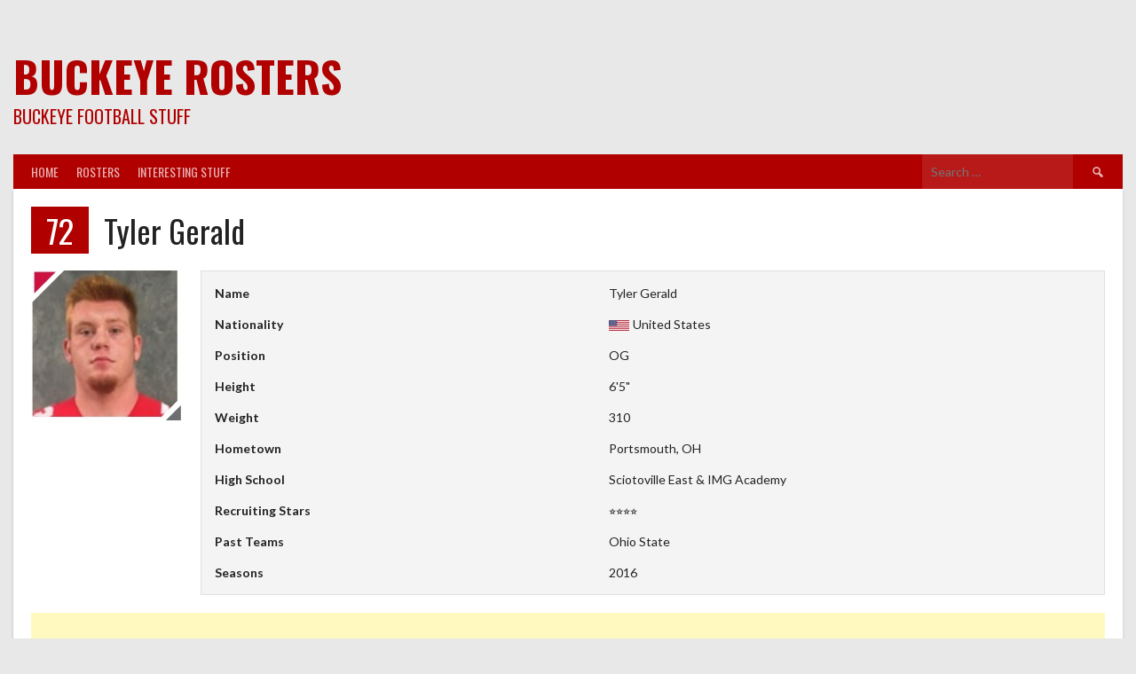

--- FILE ---
content_type: text/html; charset=utf-8
request_url: https://www.google.com/recaptcha/api2/aframe
body_size: 269
content:
<!DOCTYPE HTML><html><head><meta http-equiv="content-type" content="text/html; charset=UTF-8"></head><body><script nonce="GL7x3AiG35C5_ZBDQoaD3A">/** Anti-fraud and anti-abuse applications only. See google.com/recaptcha */ try{var clients={'sodar':'https://pagead2.googlesyndication.com/pagead/sodar?'};window.addEventListener("message",function(a){try{if(a.source===window.parent){var b=JSON.parse(a.data);var c=clients[b['id']];if(c){var d=document.createElement('img');d.src=c+b['params']+'&rc='+(localStorage.getItem("rc::a")?sessionStorage.getItem("rc::b"):"");window.document.body.appendChild(d);sessionStorage.setItem("rc::e",parseInt(sessionStorage.getItem("rc::e")||0)+1);localStorage.setItem("rc::h",'1769015589841');}}}catch(b){}});window.parent.postMessage("_grecaptcha_ready", "*");}catch(b){}</script></body></html>